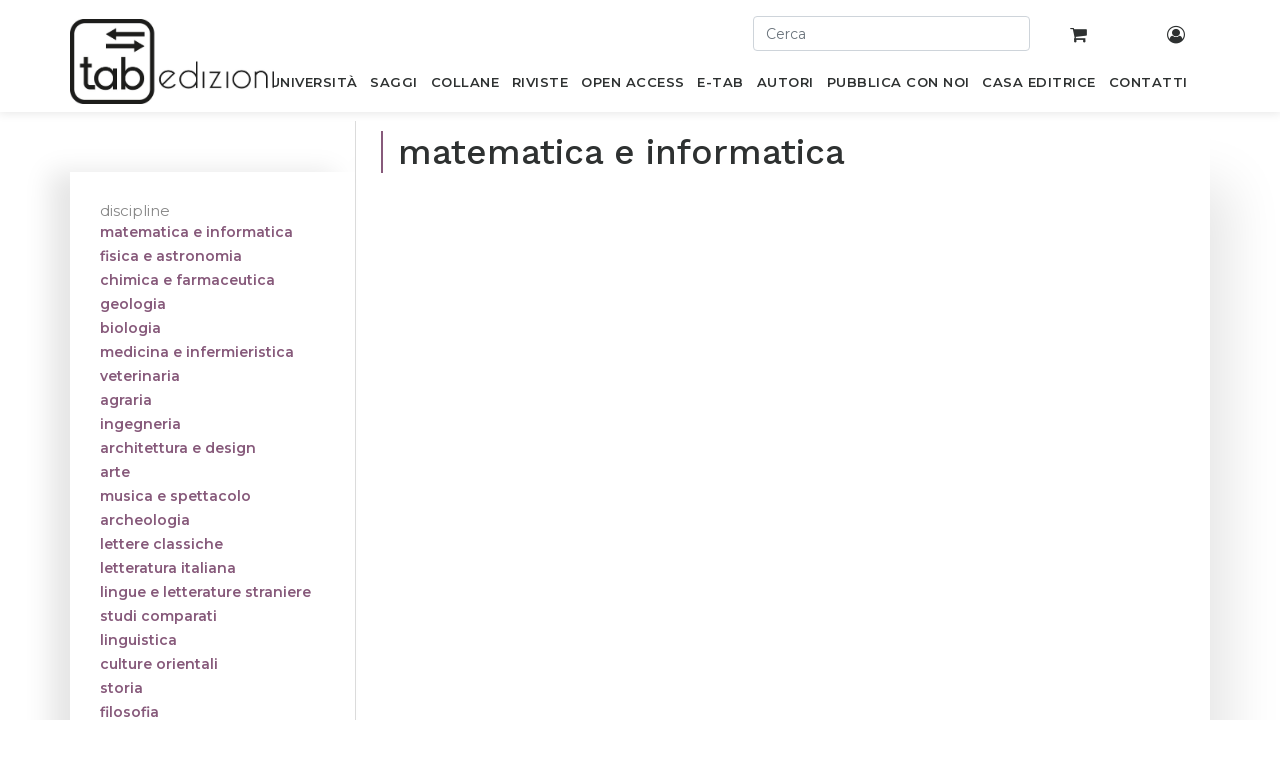

--- FILE ---
content_type: text/html; charset=utf-8
request_url: https://www.tabedizioni.it/shop/books/series/collezione-primoli-36/category/matematica-e-informatica-5?order=ordering+desc
body_size: 7748
content:
<!DOCTYPE html>
<html lang="it-IT" data-website-id="1" data-oe-company-name="Gruppo editoriale Tab S.r.l.">
            <head>
                <meta charset="utf-8">
                <meta http-equiv="X-UA-Compatible" content="IE=edge,chrome=1">
                <meta name="viewport" content="width=device-width, initial-scale=1, user-scalable=no">

                <title>Collezione Primoli. Relazioni Italia-Francia | tab edizioni | Pag. 1</title>
                <link type="image/x-icon" rel="shortcut icon" href="/web/image/website/1/favicon/">

                <script type="text/javascript">
                    var odoo = {
                        csrf_token: "b1baee772a244372dcb0200d141804620873cf4ao",
                    };
                </script>

                

            <meta name="generator" content="Odoo">

            
            
            
            <meta name="description" content="La collana “Collezione Primoli” di tab edizioni, in collaborazione con la Fondazione Primoli di Roma, studia le relazioni culturali italo-francesi in ottica europea.">
            
            
                
                
                
                
                
            

            
            
                
                    <link rel="alternate" hreflang="it" href="https://www.tabedizioni.it/shop/books/series/collezione-primoli-36/category/matematica-e-informatica-5?order=ordering+desc">
                
            

            <script type="text/javascript">
                odoo.session_info = {
                    is_admin: false,
                    is_system: false,
                    is_frontend: true,
                    translationURL: '/website/translations',
                    is_website_user: true,
                    user_id: 4
                };
                
            </script>

            <link type="text/css" rel="stylesheet" href="/web/content/418553-673b54a/1/web.assets_common.0.css">
            <link href="https://fonts.googleapis.com/css?family=Montserrat:200,400,500,600%7CWork+Sans:200,400,500,600&amp;display=swap" rel="stylesheet">
            <link href="//cdnjs.cloudflare.com/ajax/libs/jquery-form-validator/2.3.26/theme-default.min.css" rel="stylesheet" type="text/css">
            <link type="text/css" rel="stylesheet" href="/web/content/427293-43ce85f/1/web.assets_frontend.0.css">
            <link type="text/css" rel="stylesheet" href="/web/content/427294-43ce85f/1/web.assets_frontend.1.css">
            
            
            

            <script type="text/javascript" src="/web/content/418557-673b54a/1/web.assets_common.js"></script>
            <script type="text/javascript" src="//cdnjs.cloudflare.com/ajax/libs/jquery-form-validator/2.3.26/jquery.form-validator.min.js"></script>
            <script type="text/javascript" src="//cdn.iubenda.com/cs/iubenda_cs.js" charset="UTF-8" async=""></script>
            <script type="text/javascript" src="//cdnjs.cloudflare.com/ajax/libs/masonry/3.1.5/masonry.pkgd.min.js"></script>
            <script type="text/javascript" src="/web/content/427296-43ce85f/1/web.assets_frontend.js"></script>
            
            
            
        
      <link rel="canonical" href="https://www.tabedizioni.it/shop/books/series/collezione-primoli-36/category/matematica-e-informatica-5">
      

    
            </head>
            <body>
                
            
        
            
        
        
        
    
    

            
            
        
    
            
        <div id="wrapwrap" class="   ">
                <header class=" o_affix_enabled">
                    
      <div class="container text-right p-0 pt-3">
        <div class="row">
          <div class="col-12 user-topbar-actions d-none d-sm-block">
            <div id="header-top-second" class="clearfix">
              <div class="header-top-dropdown row">
                
                <form action="/shop" role="search" class="col-sm-3 offset-sm-7 pr-0">
                  <div class="mb-2">
                    <input type="text" autocomplete="off" name="search" id="search" class="form-control" placeholder="Cerca">
                  </div>
                </form>
                <div class="col-sm-1 text-center top-cart-wrapper">
                  <a class="btn" href="/shop/cart">
                    
                    <i class="fa fa-shopping-cart"></i>
                    <sup class="my_cart_quantity label label-primary"></sup>
                  </a>
                </div>
                <div class="col-sm-1 text-center top-account-wrapper">
                  <a class="btn" href="/my/home">
                    <i class="fa fa-user-circle-o"></i>
                  </a>
                </div>
              </div>
            </div>
          </div>


        </div>
      </div>
    <nav class="navbar navbar-expand-md navbar-light bg-light">
                        <div class="container position-relative p-0">
                            <button type="button" class="navbar-toggler" data-toggle="collapse" data-target="#top_menu_collapse">
                                <span class="navbar-toggler-icon"></span>
                            </button>
                            <div class="collapse navbar-collapse" id="top_menu_collapse">
                                <form action="/shop" role="search" class="col-sm-12 pr-0 mobile-search">
        <div class="mb-2">
          <input type="text" autocomplete="off" name="search" id="search" class="form-control" placeholder="Cerca">
        </div>
      </form>
    <ul class="nav navbar-nav ml-auto text-right o_menu_loading" id="top_menu">
                                    
        
            
    
    <li class="nav-item">
                    <a role="menuitem" title="Libri scientifici per l’accademia e la ricerca" href="/shop/books/section/universita?order=ordering+desc" class="nav-link ">
                        <span>Università</span>
                    </a>
                </li>
            

        
            
    
    <li class="nav-item">
                    <a role="menuitem" title="Libri divulgativi e accessibili a tutti" href="/shop/books/section/saggi?order=ordering+desc" class="nav-link ">
                        <span>Saggi</span>
                    </a>
                </li>
            

        
            
    
    <li class="nav-item">
                    <a role="menuitem" title=" Collane di tab edizioni" href="/shop/collections/section/collane" class="nav-link ">
                        <span>Collane</span>
                    </a>
                </li>
            

        
            
    
    <li class="nav-item">
                    <a role="menuitem" title="Riviste di tab edizioni con risultati di progetti di ricerca e collaborazioni scientifiche" href="/shop/collections/section/riviste" class="nav-link ">
                        <span>Riviste</span>
                    </a>
                </li>
            

        
            
    
    <li class="nav-item">
                    <a role="menuitem" title=" Pubblicazioni di tab edizioni disponibili in accesso aperto" href="/shop/books?open_access=1&amp;order=ordering+desc" class="nav-link ">
                        <span>OPEN ACCESS</span>
                    </a>
                </li>
            

        
            
    
    <li class="nav-item">
                    <a role="menuitem" title="Pubblicazioni di tab edizioni in formato digitale e in streaming su tablick" href="/shop/books?type=ebook&amp;order=ordering+desc" class="nav-link ">
                        <span>E-Tab</span>
                    </a>
                </li>
            

        
            
    
    <li class="nav-item">
                    <a role="menuitem" title="Autori tab edizioni" href="/autori" class="nav-link ">
                        <span>Autori</span>
                    </a>
                </li>
            

        
            
    
    <li class="nav-item">
                    <a role="menuitem" title="Pubblicazione scientifiche, per il mondo accademico e della ricerca, e di carattere saggistico per tutti" href="/pubblica-con-noi" class="nav-link ">
                        <span>Pubblica con noi</span>
                    </a>
                </li>
            

        
            
    
    <li class="nav-item">
                    <a role="menuitem" title="Casa editrice tab edizioni per il mercato editoriale accademico, scientifico e saggistico" href="/casa-editrice" class="nav-link ">
                        <span>Casa Editrice</span>
                    </a>
                </li>
            

        
            
    
    <li class="nav-item">
                    <a role="menuitem" title="Contatti di tab edizioni per comunicare con la casa editrice" href="/contatti" class="nav-link ">
                        <span>Contatti</span>
                    </a>
                </li>
            

        
    
                                    
                                
            <li class="nav-item divider">
            </ul>
      <ul class="nav navbar-nav ml-auto text-right mobile-search">
        <li class="nav-item">
          <a class="btn" href="/my/home">
            <i class="fa fa-user-circle-o"></i>
          </a>
        </li>
      </ul>
    
                            </div>
                        
      <a href="/" class="navbar-brand logo custom-logo">
        <span role="img" aria-label="Logo of Gruppo editoriale Tab S.r.l." title="Gruppo editoriale Tab S.r.l."><img src="/web/image/res.company/1/logo?unique=c88200b" class="img img-fluid" alt="Casa editrice accademica, scientifica e saggistica | tab edizioni"></span>
      </a>
    </div>
                    </nav>
                </header>
                <main>
                    
    
      
      
     
    
    <div id="wrap" class="js_sale">
      <div class="oe_structure" id="oe_structure_website_sale_products_1"></div>
      <div class="container py-2 oe_website_sale position-relative">
        <div class="products_pager form-inline justify-content-center">
          
        
          
        
        <div class="dropdown d-none ml-2">
            
            <a role="button" href="#" class="dropdown-toggle btn btn-secondary" data-toggle="dropdown">
                Catalogo
            </a>
            <div class="dropdown-menu" role="menu">
                
                    <a role="menuitem" class="dropdown-item" href="/shop/change_pricelist/1">
                        <span class="switcher_pricelist" data-pl_id="1">Catalogo</span>
                    </a>
                
            </div>
        </div>
    
          
        
    
            
            
            
            
            
            
            </div>
      <div class="row">
        <div class="col-sm-3"></div>
        <div class="offset-sm-3 col-sm-9 col-xs-12 pl-0 bg-white shop-top-area">
          <h1 class="title left-bordered mb-0">
            
            matematica e informatica
            
          </h1>
      
    
      
    
          <p class="title mb-0">
            
            
          </p>

          
                    
                        
                    
                
          
           
        </div>
      </div>
    
        <div class="row mt-3" style="margin-top: 0 !important">
          <div class="col-lg-3 col-md-4 d-md-block" id="products_grid_before">
            
    <button class="d-block d-sm-none navbar-toggler toggler-example" type="button" data-toggle="collapse" data-target="#disciplines_list" aria-controls="disciplines_list" aria-expanded="false" aria-label="Toggle navigation"><span class="dark-blue-text"><i class="fa fa-bars"></i> discipline</span></button>
    <div class="collapse navbar-collapse" id="disciplines_list">
      <div id="disciplines_mob" class="nav nav-pills">
        
          
            <a href="/shop/books/series/collezione-primoli-36/category/matematica-e-informatica-5?order=ordering+desc">
              <span class="badge badge-primary">matematica e informatica</span>
            </a>
          
          
        
          
            <a href="/shop/books/series/collezione-primoli-36/category/fisica-e-astronomia-6?order=ordering+desc">
              <span class="badge badge-primary">fisica e astronomia</span>
            </a>
          
          
        
          
            <a href="/shop/books/series/collezione-primoli-36/category/chimica-e-farmaceutica-7?order=ordering+desc">
              <span class="badge badge-primary">chimica e farmaceutica</span>
            </a>
          
          
        
          
            <a href="/shop/books/series/collezione-primoli-36/category/geologia-41?order=ordering+desc">
              <span class="badge badge-primary">geologia</span>
            </a>
          
          
        
          
            <a href="/shop/books/series/collezione-primoli-36/category/biologia-9?order=ordering+desc">
              <span class="badge badge-primary">biologia</span>
            </a>
          
          
        
          
            <a href="/shop/books/series/collezione-primoli-36/category/medicina-e-infermieristica-10?order=ordering+desc">
              <span class="badge badge-primary">medicina e infermieristica</span>
            </a>
          
          
        
          
            <a href="/shop/books/series/collezione-primoli-36/category/veterinaria-11?order=ordering+desc">
              <span class="badge badge-primary">veterinaria</span>
            </a>
          
          
        
          
            <a href="/shop/books/series/collezione-primoli-36/category/agraria-40?order=ordering+desc">
              <span class="badge badge-primary">agraria</span>
            </a>
          
          
        
          
            <a href="/shop/books/series/collezione-primoli-36/category/ingegneria-12?order=ordering+desc">
              <span class="badge badge-primary">ingegneria</span>
            </a>
          
          
        
          
            <a href="/shop/books/series/collezione-primoli-36/category/architettura-e-design-13?order=ordering+desc">
              <span class="badge badge-primary">architettura e design</span>
            </a>
          
          
        
          
            <a href="/shop/books/series/collezione-primoli-36/category/arte-14?order=ordering+desc">
              <span class="badge badge-primary">arte</span>
            </a>
          
          
        
          
            <a href="/shop/books/series/collezione-primoli-36/category/musica-e-spettacolo-15?order=ordering+desc">
              <span class="badge badge-primary">musica e spettacolo</span>
            </a>
          
          
        
          
            <a href="/shop/books/series/collezione-primoli-36/category/archeologia-16?order=ordering+desc">
              <span class="badge badge-primary">archeologia</span>
            </a>
          
          
        
          
            <a href="/shop/books/series/collezione-primoli-36/category/lettere-classiche-17?order=ordering+desc">
              <span class="badge badge-primary">lettere classiche</span>
            </a>
          
          
        
          
            <a href="/shop/books/series/collezione-primoli-36/category/letteratura-italiana-18?order=ordering+desc">
              <span class="badge badge-primary">letteratura italiana</span>
            </a>
          
          
        
          
            <a href="/shop/books/series/collezione-primoli-36/category/lingue-e-letterature-straniere-19?order=ordering+desc">
              <span class="badge badge-primary">lingue e letterature straniere</span>
            </a>
          
          
        
          
            <a href="/shop/books/series/collezione-primoli-36/category/studi-comparati-20?order=ordering+desc">
              <span class="badge badge-primary">studi comparati</span>
            </a>
          
          
        
          
            <a href="/shop/books/series/collezione-primoli-36/category/linguistica-21?order=ordering+desc">
              <span class="badge badge-primary">linguistica</span>
            </a>
          
          
        
          
            <a href="/shop/books/series/collezione-primoli-36/category/culture-orientali-22?order=ordering+desc">
              <span class="badge badge-primary">culture orientali</span>
            </a>
          
          
        
          
            <a href="/shop/books/series/collezione-primoli-36/category/storia-23?order=ordering+desc">
              <span class="badge badge-primary">storia</span>
            </a>
          
          
        
          
            <a href="/shop/books/series/collezione-primoli-36/category/filosofia-24?order=ordering+desc">
              <span class="badge badge-primary">filosofia</span>
            </a>
          
          
        
          
            <a href="/shop/books/series/collezione-primoli-36/category/studi-religiosi-25?order=ordering+desc">
              <span class="badge badge-primary">studi religiosi</span>
            </a>
          
          
        
          
            <a href="/shop/books/series/collezione-primoli-36/category/geografia-26?order=ordering+desc">
              <span class="badge badge-primary">geografia</span>
            </a>
          
          
        
          
            <a href="/shop/books/series/collezione-primoli-36/category/pedagogia-27?order=ordering+desc">
              <span class="badge badge-primary">pedagogia</span>
            </a>
          
          
        
          
            <a href="/shop/books/series/collezione-primoli-36/category/psicologia-46?order=ordering+desc">
              <span class="badge badge-primary">psicologia</span>
            </a>
          
          
        
          
            <a href="/shop/books/series/collezione-primoli-36/category/antropologia-29?order=ordering+desc">
              <span class="badge badge-primary">antropologia</span>
            </a>
          
          
        
          
            <a href="/shop/books/series/collezione-primoli-36/category/diritto-30?order=ordering+desc">
              <span class="badge badge-primary">diritto</span>
            </a>
          
          
        
          
            <a href="/shop/books/series/collezione-primoli-36/category/economia-e-statistica-31?order=ordering+desc">
              <span class="badge badge-primary">economia e statistica</span>
            </a>
          
          
        
          
            <a href="/shop/books/series/collezione-primoli-36/category/sociologia-32?order=ordering+desc">
              <span class="badge badge-primary">sociologia</span>
            </a>
          
          
        
          
            <a href="/shop/books/series/collezione-primoli-36/category/politica-33?order=ordering+desc">
              <span class="badge badge-primary">politica</span>
            </a>
          
          
        
          
            <a href="/shop/books/series/collezione-primoli-36/category/comunicazione-34?order=ordering+desc">
              <span class="badge badge-primary">comunicazione</span>
            </a>
          
          
        
          
            <a href="/shop/books/series/collezione-primoli-36/category/sport-47?order=ordering+desc">
              <span class="badge badge-primary">sport</span>
            </a>
          
          
        
          
            <a href="/shop/books/series/collezione-primoli-36/category/saggi-50?order=ordering+desc">
              <span class="badge badge-primary">saggi</span>
            </a>
          
          
        
      </div>
    </div>
    <div id="disciplines" class="nav nav-pills d-none d-sm-block">
      <span class="sidebar-h2" style="padding-left: 15px; font-size: 15px; color: #888888">discipline</span>
      
        
        
          <a href="/shop/books/series/collezione-primoli-36/category/matematica-e-informatica-5?order=ordering+desc" title="Libri matematica e informatica">
            <span class="badge badge-primary">matematica e informatica</span>
          </a>
        
        
      
        
        
          <a href="/shop/books/series/collezione-primoli-36/category/fisica-e-astronomia-6?order=ordering+desc" title="Libri fisica e astronomia">
            <span class="badge badge-primary">fisica e astronomia</span>
          </a>
        
        
      
        
        
          <a href="/shop/books/series/collezione-primoli-36/category/chimica-e-farmaceutica-7?order=ordering+desc" title="Libri chimica e farmaceutica">
            <span class="badge badge-primary">chimica e farmaceutica</span>
          </a>
        
        
      
        
        
          <a href="/shop/books/series/collezione-primoli-36/category/geologia-41?order=ordering+desc" title="Libri geologia">
            <span class="badge badge-primary">geologia</span>
          </a>
        
        
      
        
        
          <a href="/shop/books/series/collezione-primoli-36/category/biologia-9?order=ordering+desc" title="Libri biologia">
            <span class="badge badge-primary">biologia</span>
          </a>
        
        
      
        
        
          <a href="/shop/books/series/collezione-primoli-36/category/medicina-e-infermieristica-10?order=ordering+desc" title="Libri medicina e infermieristica">
            <span class="badge badge-primary">medicina e infermieristica</span>
          </a>
        
        
      
        
        
          <a href="/shop/books/series/collezione-primoli-36/category/veterinaria-11?order=ordering+desc" title="Libri veterinaria">
            <span class="badge badge-primary">veterinaria</span>
          </a>
        
        
      
        
        
          <a href="/shop/books/series/collezione-primoli-36/category/agraria-40?order=ordering+desc" title="Libri agraria">
            <span class="badge badge-primary">agraria</span>
          </a>
        
        
      
        
        
          <a href="/shop/books/series/collezione-primoli-36/category/ingegneria-12?order=ordering+desc" title="Libri ingegneria">
            <span class="badge badge-primary">ingegneria</span>
          </a>
        
        
      
        
        
          <a href="/shop/books/series/collezione-primoli-36/category/architettura-e-design-13?order=ordering+desc" title="Libri architettura e design">
            <span class="badge badge-primary">architettura e design</span>
          </a>
        
        
      
        
        
          <a href="/shop/books/series/collezione-primoli-36/category/arte-14?order=ordering+desc" title="Libri arte">
            <span class="badge badge-primary">arte</span>
          </a>
        
        
      
        
        
          <a href="/shop/books/series/collezione-primoli-36/category/musica-e-spettacolo-15?order=ordering+desc" title="Libri musica e spettacolo">
            <span class="badge badge-primary">musica e spettacolo</span>
          </a>
        
        
      
        
        
          <a href="/shop/books/series/collezione-primoli-36/category/archeologia-16?order=ordering+desc" title="Libri archeologia">
            <span class="badge badge-primary">archeologia</span>
          </a>
        
        
      
        
        
          <a href="/shop/books/series/collezione-primoli-36/category/lettere-classiche-17?order=ordering+desc" title="Libri lettere classiche">
            <span class="badge badge-primary">lettere classiche</span>
          </a>
        
        
      
        
        
          <a href="/shop/books/series/collezione-primoli-36/category/letteratura-italiana-18?order=ordering+desc" title="Libri letteratura italiana">
            <span class="badge badge-primary">letteratura italiana</span>
          </a>
        
        
      
        
        
          <a href="/shop/books/series/collezione-primoli-36/category/lingue-e-letterature-straniere-19?order=ordering+desc" title="Libri lingue e letterature straniere">
            <span class="badge badge-primary">lingue e letterature straniere</span>
          </a>
        
        
      
        
        
          <a href="/shop/books/series/collezione-primoli-36/category/studi-comparati-20?order=ordering+desc" title="Libri studi comparati">
            <span class="badge badge-primary">studi comparati</span>
          </a>
        
        
      
        
        
          <a href="/shop/books/series/collezione-primoli-36/category/linguistica-21?order=ordering+desc" title="Libri linguistica">
            <span class="badge badge-primary">linguistica</span>
          </a>
        
        
      
        
        
          <a href="/shop/books/series/collezione-primoli-36/category/culture-orientali-22?order=ordering+desc" title="Libri culture orientali">
            <span class="badge badge-primary">culture orientali</span>
          </a>
        
        
      
        
        
          <a href="/shop/books/series/collezione-primoli-36/category/storia-23?order=ordering+desc" title="Libri storia">
            <span class="badge badge-primary">storia</span>
          </a>
        
        
      
        
        
          <a href="/shop/books/series/collezione-primoli-36/category/filosofia-24?order=ordering+desc" title="Libri filosofia">
            <span class="badge badge-primary">filosofia</span>
          </a>
        
        
      
        
        
          <a href="/shop/books/series/collezione-primoli-36/category/studi-religiosi-25?order=ordering+desc" title="Libri studi religiosi">
            <span class="badge badge-primary">studi religiosi</span>
          </a>
        
        
      
        
        
          <a href="/shop/books/series/collezione-primoli-36/category/geografia-26?order=ordering+desc" title="Libri geografia">
            <span class="badge badge-primary">geografia</span>
          </a>
        
        
      
        
        
          <a href="/shop/books/series/collezione-primoli-36/category/pedagogia-27?order=ordering+desc" title="Libri pedagogia">
            <span class="badge badge-primary">pedagogia</span>
          </a>
        
        
      
        
        
          <a href="/shop/books/series/collezione-primoli-36/category/psicologia-46?order=ordering+desc" title="Libri psicologia">
            <span class="badge badge-primary">psicologia</span>
          </a>
        
        
      
        
        
          <a href="/shop/books/series/collezione-primoli-36/category/antropologia-29?order=ordering+desc" title="Libri antropologia">
            <span class="badge badge-primary">antropologia</span>
          </a>
        
        
      
        
        
          <a href="/shop/books/series/collezione-primoli-36/category/diritto-30?order=ordering+desc" title="Libri diritto">
            <span class="badge badge-primary">diritto</span>
          </a>
        
        
      
        
        
          <a href="/shop/books/series/collezione-primoli-36/category/economia-e-statistica-31?order=ordering+desc" title="Libri economia e statistica">
            <span class="badge badge-primary">economia e statistica</span>
          </a>
        
        
      
        
        
          <a href="/shop/books/series/collezione-primoli-36/category/sociologia-32?order=ordering+desc" title="Libri sociologia">
            <span class="badge badge-primary">sociologia</span>
          </a>
        
        
      
        
        
          <a href="/shop/books/series/collezione-primoli-36/category/politica-33?order=ordering+desc" title="Libri politica">
            <span class="badge badge-primary">politica</span>
          </a>
        
        
      
        
        
          <a href="/shop/books/series/collezione-primoli-36/category/comunicazione-34?order=ordering+desc" title="Libri comunicazione">
            <span class="badge badge-primary">comunicazione</span>
          </a>
        
        
      
        
        
          <a href="/shop/books/series/collezione-primoli-36/category/sport-47?order=ordering+desc" title="Libri sport">
            <span class="badge badge-primary">sport</span>
          </a>
        
        
      
        
        
          <a href="/shop/books/series/collezione-primoli-36/category/saggi-50?order=ordering+desc" title="Libri saggi">
            <span class="badge badge-primary">saggi</span>
          </a>
        
        
      
    </div>
  
    </div>
          <div class="col-lg-9 col-md-8" id="products_grid">
            <table width="100%">
              <tbody>
                <tr>
                  <td width="33.333333333333336%"></td><td width="33.333333333333336%"></td><td width="33.333333333333336%"></td>
                </tr>
                
              </tbody>
            </table>
            
              <div class="text-center text-muted oe_product">
                <h3 class="css_editable_display mt8"></h3>
                
                
              </div>
            
          </div>
        </div>
        <div class="products_pager form-inline justify-content-center mt-3">
          
        
    
        </div>
      </div>
      <div class="oe_structure mb32" id="oe_structure_website_sale_products_2"></div>
    </div>
  
                </main>
                <footer class="bg-light o_footer">
                    <footer class="footer">
        <div class="container">
          <div class="row">
            <div class="top-footer row w-100 m-0">
              <div class="col-xs-12 col-sm-2">
                <span class="footer-h4">Libri</span>
                
                  <a class="col-12 p-0 mt-0 d-block mb-2" href="/shop/product/numero-4-2025-ottobre-dicembre-2058">
                    <span>Numero 4/2025 - ottobre/dicembre</span>
                  </a>
                
                  <a class="col-12 p-0 mt-0 d-block mb-2" href="/shop/product/eredita-in-architettura-2073">
                    <span>Eredità in Architettura</span>
                  </a>
                
                  <a class="col-12 p-0 mt-0 d-block mb-2" href="/shop/product/attualita-del-personalismo-comunitario-1871">
                    <span>Attualità del personalismo comunitario</span>
                  </a>
                
              </div>
              <div class="col-xs-12 col-sm-2">
                <span class="footer-h4">Catalogo</span>
                <a href="/shop/books/section/universita" class="text-bold d-block">Università</a>
                <a href="/shop/books/section/saggi" class="text-bold d-block">Saggi</a>
                <a href="/pubblica-con-noi" class="text-bold d-block">Pubblica con noi</a>
              </div>
              <div class="col-xs-12 col-sm-2">
                <span class="footer-h4">tab edizioni</span>
                <a href="/casa-editrice" class="text-stylized d-block">Casa editrice</a>
                <a href="/contatti" class="text-stylized d-block">Contatti</a>
                <a href="/newsletter" class="text-stylized d-block">Newsletter</a>
              </div>
              <div class="col-xs-12 col-sm-2">
                <span class="footer-h4">Seguici su:</span>
                <a class="icon" href="https://www.facebook.com/tabedizioni/"><i class="fa fa-facebook"></i></a>
                <a class="icon" href="https://twitter.com/EdizioniTab"><i class="fa fa-twitter"></i></a>
                <a class="icon" href="https://www.linkedin.com/company/tabedizioni"><i class="fa fa-linkedin"></i></a>
                <a class="icon" href="https://instagram.com/tabedizioni?igshid=6qpg8g71uj3n"><i class="fa fa-instagram"></i></a>
              </div>
              <div id="siamo_partner" class="category-box mb-1 carousel slide col-xs-12 col-sm-4" data-interval="3000">
                <span class="footer-h4">Siamo partner di:</span>
                
                 <div class="carousel-inner">
                  
                  
                    
                      <span class="footer-h5 carousel-item active">
                        <a target="_blank" href="https://www.scopus.com/">
                          <span><img src="[data-uri]" class="img img-fluid" data-src="/web/image/tab.partners/13/dr_image?unique=0b15f61"></span>
                        </a>
                        <div class="carousel-caption d-none d-md-block">
                          <a target="_blank" href="https://www.scopus.com/">
                            <h5><span class="montserrat-font">Scopus</span></h5>
                          </a>
                        </div>
                      </span>
                      
                    
                  
                    
                      <span class="footer-h5 carousel-item">
                        <a target="_blank" href="https://directory.doabooks.org/handle/20.500.12854/146103">
                          <span><img src="[data-uri]" class="img img-fluid" data-src="/web/image/tab.partners/46/dr_image?unique=b0388aa"></span>
                        </a>
                        <div class="carousel-caption d-none d-md-block">
                          <a target="_blank" href="https://directory.doabooks.org/handle/20.500.12854/146103">
                            <h5><span class="montserrat-font">doab | directory of open access books</span></h5>
                          </a>
                        </div>
                      </span>
                    
                  
                    
                      <span class="footer-h5 carousel-item">
                        <a target="_blank" href="https://doaj.org/">
                          <span><img src="[data-uri]" class="img img-fluid" data-src="/web/image/tab.partners/48/dr_image?unique=7736f9a"></span>
                        </a>
                        <div class="carousel-caption d-none d-md-block">
                          <a target="_blank" href="https://doaj.org/">
                            <h5><span class="montserrat-font">DOAJ</span></h5>
                          </a>
                        </div>
                      </span>
                    
                  
                    
                      <span class="footer-h5 carousel-item">
                        <a target="_blank" href="/master/editoria-professioni-digitali/?utm_source=google&amp;utm_medium=cpc&amp;utm_campaign=21746460175&amp;utm_content=&amp;utm_term=&amp;gad_source=1&amp;gad_campaignid=21742553741&amp;gbraid=0AAAAAC7eoPpIQmxsnVscEpO_TdIDXk3Rs&amp;gclid=EAIaIQobChMI75nRuKb-kQMV-aiDBx3KTQTNEAAYASAAEgIzlvD_BwE">
                          <span><img src="[data-uri]" class="img img-fluid" data-src="/web/image/tab.partners/49/dr_image?unique=902c18b"></span>
                        </a>
                        <div class="carousel-caption d-none d-md-block">
                          <a target="_blank" href="/master/editoria-professioni-digitali/?utm_source=google&amp;utm_medium=cpc&amp;utm_campaign=21746460175&amp;utm_content=&amp;utm_term=&amp;gad_source=1&amp;gad_campaignid=21742553741&amp;gbraid=0AAAAAC7eoPpIQmxsnVscEpO_TdIDXk3Rs&amp;gclid=EAIaIQobChMI75nRuKb-kQMV-aiDBx3KTQTNEAAYASAAEgIzlvD_BwE">
                            <h5><span class="montserrat-font">Treccani Accademia</span></h5>
                          </a>
                        </div>
                      </span>
                    
                  
                    
                      <span class="footer-h5 carousel-item">
                        <a target="_blank" href="https://www.letterebeniculturali.unicampania.it/">
                          <span><img src="[data-uri]" class="img img-fluid" data-src="/web/image/tab.partners/2/dr_image?unique=67a5a63"></span>
                        </a>
                        <div class="carousel-caption d-none d-md-block">
                          <a target="_blank" href="https://www.letterebeniculturali.unicampania.it/">
                            <h5><span class="montserrat-font">Università degli Studi della Campania Luigi Vanvitelli</span></h5>
                          </a>
                        </div>
                      </span>
                    
                  
                    
                      <span class="footer-h5 carousel-item">
                        <a target="_blank" href="https://www.sau-centroricerche.org/">
                          <span><img src="[data-uri]" class="img img-fluid" data-src="/web/image/tab.partners/12/dr_image?unique=044269c"></span>
                        </a>
                        <div class="carousel-caption d-none d-md-block">
                          <a target="_blank" href="https://www.sau-centroricerche.org/">
                            <h5><span class="montserrat-font">Centro Ricerche “scientia Atque usus”</span></h5>
                          </a>
                        </div>
                      </span>
                    
                  
                    
                      <span class="footer-h5 carousel-item">
                        <a target="_blank" href="https://www.italiques.org/actes-du-colloque-italiques-2022/">
                          <span><img src="[data-uri]" class="img img-fluid" data-src="/web/image/tab.partners/4/dr_image?unique=33dae64"></span>
                        </a>
                        <div class="carousel-caption d-none d-md-block">
                          <a target="_blank" href="https://www.italiques.org/actes-du-colloque-italiques-2022/">
                            <h5><span class="montserrat-font">Association Italiques</span></h5>
                          </a>
                        </div>
                      </span>
                    
                  
                    
                      <span class="footer-h5 carousel-item">
                        <a target="_blank" href="https://www.nam-sism.org/">
                          <span><img src="[data-uri]" class="img img-fluid" data-src="/web/image/tab.partners/5/dr_image?unique=04d6b59"></span>
                        </a>
                        <div class="carousel-caption d-none d-md-block">
                          <a target="_blank" href="https://www.nam-sism.org/">
                            <h5><span class="montserrat-font">Società Italiana di Storia Militare</span></h5>
                          </a>
                        </div>
                      </span>
                    
                  
                    
                      <span class="footer-h5 carousel-item">
                        <a target="_blank" href="https://www.accademiascienzeumaneesociali.it/">
                          <span><img src="[data-uri]" class="img img-fluid" data-src="/web/image/tab.partners/9/dr_image?unique=0105c94"></span>
                        </a>
                        <div class="carousel-caption d-none d-md-block">
                          <a target="_blank" href="https://www.accademiascienzeumaneesociali.it/">
                            <h5><span class="montserrat-font">Asus - Accademia di scienze umane e sociali</span></h5>
                          </a>
                        </div>
                      </span>
                    
                  
                    
                      <span class="footer-h5 carousel-item">
                        <a target="_blank" href="https://www.accademiaeditorie.it/">
                          <span><img src="[data-uri]" class="img img-fluid" data-src="/web/image/tab.partners/47/dr_image?unique=e5fcd1a"></span>
                        </a>
                        <div class="carousel-caption d-none d-md-block">
                          <a target="_blank" href="https://www.accademiaeditorie.it/">
                            <h5><span class="montserrat-font">Accademia delle Editorie</span></h5>
                          </a>
                        </div>
                      </span>
                    
                  
                    
                      <span class="footer-h5 carousel-item">
                        <a target="_blank" href="https://www.educazioneaperta.it/">
                          <span><img src="[data-uri]" class="img img-fluid" data-src="/web/image/tab.partners/8/dr_image?unique=1de2bb1"></span>
                        </a>
                        <div class="carousel-caption d-none d-md-block">
                          <a target="_blank" href="https://www.educazioneaperta.it/">
                            <h5><span class="montserrat-font">Educazione Aperta</span></h5>
                          </a>
                        </div>
                      </span>
                    
                  
                    
                      <span class="footer-h5 carousel-item">
                        <a target="_blank" href="https://www.ottavocolle.com/">
                          <span><img src="[data-uri]" class="img img-fluid" data-src="/web/image/tab.partners/6/dr_image?unique=b4181bb"></span>
                        </a>
                        <div class="carousel-caption d-none d-md-block">
                          <a target="_blank" href="https://www.ottavocolle.com/">
                            <h5><span class="montserrat-font">Ottavo Colle</span></h5>
                          </a>
                        </div>
                      </span>
                    
                  
                    
                      <span class="footer-h5 carousel-item">
                        <a target="_blank" href="https://www.radiocittaperta.it/?ref=tabedizioni">
                          <span><img src="[data-uri]" class="img img-fluid" data-src="/web/image/tab.partners/7/dr_image?unique=0029627"></span>
                        </a>
                        <div class="carousel-caption d-none d-md-block">
                          <a target="_blank" href="https://www.radiocittaperta.it/?ref=tabedizioni">
                            <h5><span class="montserrat-font">Radio Città Aperta</span></h5>
                          </a>
                        </div>
                      </span>
                    
                  
                    
                      <span class="footer-h5 carousel-item">
                        <a target="_blank" href="https://www.starflyt.com/upublishing/">
                          <span><img src="[data-uri]" class="img img-fluid" data-src="/web/image/tab.partners/10/dr_image?unique=c509588"></span>
                        </a>
                        <div class="carousel-caption d-none d-md-block">
                          <a target="_blank" href="https://www.starflyt.com/upublishing/">
                            <h5><span class="montserrat-font">UPublishing</span></h5>
                          </a>
                        </div>
                      </span>
                    
                  
                    
                      <span class="footer-h5 carousel-item">
                        <a target="_blank" href="https://ottofonica.com/">
                          <span><img src="[data-uri]" class="img img-fluid" data-src="/web/image/tab.partners/11/dr_image?unique=32409cb"></span>
                        </a>
                        <div class="carousel-caption d-none d-md-block">
                          <a target="_blank" href="https://ottofonica.com/">
                            <h5><span class="montserrat-font">Ottofonica Guitar Studio</span></h5>
                          </a>
                        </div>
                      </span>
                    
                  
                  <a class="carousel-control-prev" href="#siamo_partner" role="button" data-slide="prev">
                    <span class="carousel-control-prev-icon" aria-hidden="true"></span>
                    <span class="fa fa-angle-left arrows"></span>
                  </a>
                  <a class="carousel-control-next" href="#siamo_partner" role="button" data-slide="next">
                    <span class="carousel-control-next-icon" aria-hidden="true"></span>
                    <span class="fa fa-angle-right arrows"></span>
                  </a>
                </div>


              </div>
            </div>
          </div>
          <hr>
          <div class="row">
            <div class="bottom-footer row w-100 m-0">
              <div class="col-xs-12 col-sm-3">
                <span role="img" aria-label="Logo of Gruppo editoriale Tab S.r.l." title="Gruppo editoriale Tab S.r.l."><img src="[data-uri]" class="img img-fluid" data-src="/web/image/res.company/1/logo/0x50?unique=c88200b"></span>
              </div>
              <div class="col-xs-12 col-sm-9">
                <div class="row m-0 w-100 shortcuts-wrapper">
                  <a href="/dati-societari" class="d-block">Dati societari</a>
                  <a href="https://www.iubenda.com/privacy-policy/29856120" target="_blank" class="d-block">Privacy Policy</a>
                  <a href="https://www.iubenda.com/privacy-policy/29856120/cookie-policy" target="_blank" class="d-block">Cookie Policy</a>
                </div>
                <div class="row m-0 w-100 copyright-wrapper mt-2">
                  <p class="m-0">
                    
                    
                      
                    
                    
                      
                    
                    <span>Gruppo editoriale Tab S.r.l.</span>
                    <span> - <span>viale Manzoni, 24/c - 00185 Roma</span></span>
                    <span> - P.IVA <span>IT15356021004</span></span>
                  </p>
                </div>
              </div>
              <div class="col-xs-12 col-sm-6 offset-sm-3">
                <span class="text-center d-block">
                  Realizzato con ❤️ da <a href="https://www.monksoftware.it/" target="_blank" class="text-violet">MONK Software</a>
                </span>
              </div>
            </div>
          </div>
        </div>
      </footer>
    </footer>
            </div>
        <script id="tracking_code">
            (function(i,s,o,g,r,a,m){i['GoogleAnalyticsObject']=r;i[r]=i[r]||function(){
            (i[r].q=i[r].q||[]).push(arguments)},i[r].l=1*new Date();a=s.createElement(o),
            m=s.getElementsByTagName(o)[0];a.async=1;a.src=g;m.parentNode.insertBefore(a,m)
            })(window,document,'script','//www.google-analytics.com/analytics.js','ga');

            ga('create', _.str.trim('UA-148197341-1'), 'auto');
            ga('send','pageview');
        </script>
    
        
            </body>
        </html>